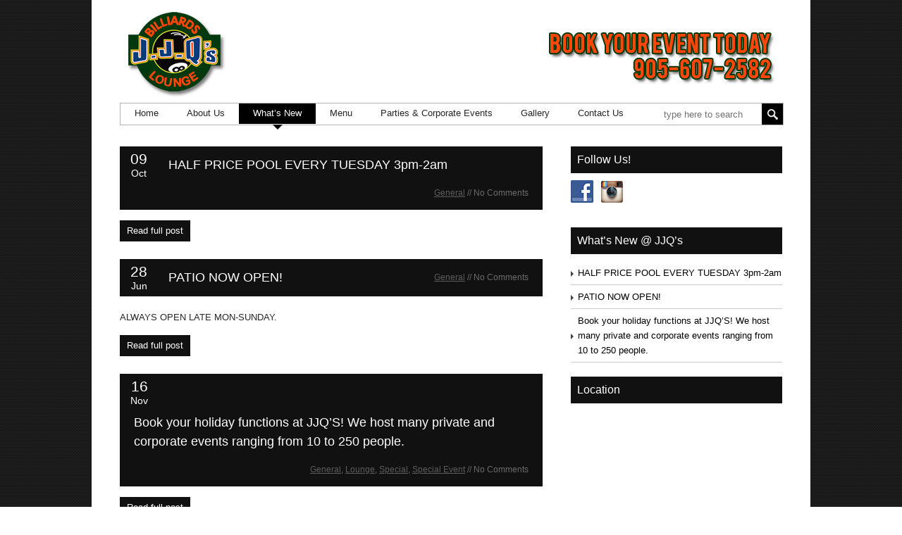

--- FILE ---
content_type: text/html; charset=UTF-8
request_url: https://jjqs.ca/jjqs-blog/
body_size: 8354
content:
<!DOCTYPE html PUBLIC "-//W3C//DTD XHTML 1.0 Strict//EN"
	"http://www.w3.org/TR/xhtml1/DTD/xhtml1-strict.dtd">
<html xmlns="http://www.w3.org/1999/xhtml" dir="ltr" xml:lang="en-US">
<head profile="http://gmpg.org/xfn/11">
	<meta http-equiv="Content-Type" content="text/html; charset=UTF-8" />
	<meta http-equiv="Content-language" content="en-US" />
	<meta name="description" content="Billiards &amp; Lounge" />
	
	<script type="text/javascript">
		var base_url = "https://jjqs.ca";
		var template_url = "https://jjqs.ca/wp-content/themes/iMag";
		var theme = "contrast";
		var easing = "ease";
								var billboard_type = "cycle";
		var billboard_delay = "3000";
	</script>
		<style>img:is([sizes="auto" i], [sizes^="auto," i]) { contain-intrinsic-size: 3000px 1500px }</style>
	
		<!-- All in One SEO 4.9.3 - aioseo.com -->
		<title>JJQ's Billiards and Lounge Mississuaga</title>
	<meta name="description" content="Providing top-of-the-line billiard equipment, great food and drinks, and warm, friendly service." />
	<meta name="robots" content="max-image-preview:large" />
	<meta name="author" content="JJQs"/>
	<link rel="canonical" href="https://jjqs.ca/jjqs-blog/" />
	<link rel="next" href="https://jjqs.ca/jjqs-blog/page/2/" />
	<meta name="generator" content="All in One SEO (AIOSEO) 4.9.3" />
		<meta property="og:locale" content="en_US" />
		<meta property="og:site_name" content="JJQ&#039;s | Billiards &amp; Lounge" />
		<meta property="og:type" content="article" />
		<meta property="og:title" content="JJQ&#039;s Billiards and Lounge Mississuaga" />
		<meta property="og:description" content="Providing top-of-the-line billiard equipment, great food and drinks, and warm, friendly service." />
		<meta property="og:url" content="https://jjqs.ca/jjqs-blog/" />
		<meta property="article:published_time" content="2010-10-28T23:37:35+00:00" />
		<meta property="article:modified_time" content="2010-12-14T01:39:44+00:00" />
		<meta name="twitter:card" content="summary" />
		<meta name="twitter:title" content="JJQ&#039;s Billiards and Lounge Mississuaga" />
		<meta name="twitter:description" content="Providing top-of-the-line billiard equipment, great food and drinks, and warm, friendly service." />
		<script type="application/ld+json" class="aioseo-schema">
			{"@context":"https:\/\/schema.org","@graph":[{"@type":"BreadcrumbList","@id":"https:\/\/jjqs.ca\/jjqs-blog\/#breadcrumblist","itemListElement":[{"@type":"ListItem","@id":"https:\/\/jjqs.ca#listItem","position":1,"name":"Home","item":"https:\/\/jjqs.ca","nextItem":{"@type":"ListItem","@id":"https:\/\/jjqs.ca\/jjqs-blog\/#listItem","name":"What's New"}},{"@type":"ListItem","@id":"https:\/\/jjqs.ca\/jjqs-blog\/#listItem","position":2,"name":"What's New","previousItem":{"@type":"ListItem","@id":"https:\/\/jjqs.ca#listItem","name":"Home"}}]},{"@type":"CollectionPage","@id":"https:\/\/jjqs.ca\/jjqs-blog\/#collectionpage","url":"https:\/\/jjqs.ca\/jjqs-blog\/","name":"JJQ's Billiards and Lounge Mississuaga","description":"Providing top-of-the-line billiard equipment, great food and drinks, and warm, friendly service.","inLanguage":"en-US","isPartOf":{"@id":"https:\/\/jjqs.ca\/#website"},"breadcrumb":{"@id":"https:\/\/jjqs.ca\/jjqs-blog\/#breadcrumblist"}},{"@type":"Organization","@id":"https:\/\/jjqs.ca\/#organization","name":"JJQ's","description":"Billiards & Lounge","url":"https:\/\/jjqs.ca\/"},{"@type":"WebSite","@id":"https:\/\/jjqs.ca\/#website","url":"https:\/\/jjqs.ca\/","name":"JJQ's","description":"Billiards & Lounge","inLanguage":"en-US","publisher":{"@id":"https:\/\/jjqs.ca\/#organization"}}]}
		</script>
		<!-- All in One SEO -->

<script type="text/javascript">
/* <![CDATA[ */
window._wpemojiSettings = {"baseUrl":"https:\/\/s.w.org\/images\/core\/emoji\/16.0.1\/72x72\/","ext":".png","svgUrl":"https:\/\/s.w.org\/images\/core\/emoji\/16.0.1\/svg\/","svgExt":".svg","source":{"concatemoji":"https:\/\/jjqs.ca\/wp-includes\/js\/wp-emoji-release.min.js?ver=6.8.3"}};
/*! This file is auto-generated */
!function(s,n){var o,i,e;function c(e){try{var t={supportTests:e,timestamp:(new Date).valueOf()};sessionStorage.setItem(o,JSON.stringify(t))}catch(e){}}function p(e,t,n){e.clearRect(0,0,e.canvas.width,e.canvas.height),e.fillText(t,0,0);var t=new Uint32Array(e.getImageData(0,0,e.canvas.width,e.canvas.height).data),a=(e.clearRect(0,0,e.canvas.width,e.canvas.height),e.fillText(n,0,0),new Uint32Array(e.getImageData(0,0,e.canvas.width,e.canvas.height).data));return t.every(function(e,t){return e===a[t]})}function u(e,t){e.clearRect(0,0,e.canvas.width,e.canvas.height),e.fillText(t,0,0);for(var n=e.getImageData(16,16,1,1),a=0;a<n.data.length;a++)if(0!==n.data[a])return!1;return!0}function f(e,t,n,a){switch(t){case"flag":return n(e,"\ud83c\udff3\ufe0f\u200d\u26a7\ufe0f","\ud83c\udff3\ufe0f\u200b\u26a7\ufe0f")?!1:!n(e,"\ud83c\udde8\ud83c\uddf6","\ud83c\udde8\u200b\ud83c\uddf6")&&!n(e,"\ud83c\udff4\udb40\udc67\udb40\udc62\udb40\udc65\udb40\udc6e\udb40\udc67\udb40\udc7f","\ud83c\udff4\u200b\udb40\udc67\u200b\udb40\udc62\u200b\udb40\udc65\u200b\udb40\udc6e\u200b\udb40\udc67\u200b\udb40\udc7f");case"emoji":return!a(e,"\ud83e\udedf")}return!1}function g(e,t,n,a){var r="undefined"!=typeof WorkerGlobalScope&&self instanceof WorkerGlobalScope?new OffscreenCanvas(300,150):s.createElement("canvas"),o=r.getContext("2d",{willReadFrequently:!0}),i=(o.textBaseline="top",o.font="600 32px Arial",{});return e.forEach(function(e){i[e]=t(o,e,n,a)}),i}function t(e){var t=s.createElement("script");t.src=e,t.defer=!0,s.head.appendChild(t)}"undefined"!=typeof Promise&&(o="wpEmojiSettingsSupports",i=["flag","emoji"],n.supports={everything:!0,everythingExceptFlag:!0},e=new Promise(function(e){s.addEventListener("DOMContentLoaded",e,{once:!0})}),new Promise(function(t){var n=function(){try{var e=JSON.parse(sessionStorage.getItem(o));if("object"==typeof e&&"number"==typeof e.timestamp&&(new Date).valueOf()<e.timestamp+604800&&"object"==typeof e.supportTests)return e.supportTests}catch(e){}return null}();if(!n){if("undefined"!=typeof Worker&&"undefined"!=typeof OffscreenCanvas&&"undefined"!=typeof URL&&URL.createObjectURL&&"undefined"!=typeof Blob)try{var e="postMessage("+g.toString()+"("+[JSON.stringify(i),f.toString(),p.toString(),u.toString()].join(",")+"));",a=new Blob([e],{type:"text/javascript"}),r=new Worker(URL.createObjectURL(a),{name:"wpTestEmojiSupports"});return void(r.onmessage=function(e){c(n=e.data),r.terminate(),t(n)})}catch(e){}c(n=g(i,f,p,u))}t(n)}).then(function(e){for(var t in e)n.supports[t]=e[t],n.supports.everything=n.supports.everything&&n.supports[t],"flag"!==t&&(n.supports.everythingExceptFlag=n.supports.everythingExceptFlag&&n.supports[t]);n.supports.everythingExceptFlag=n.supports.everythingExceptFlag&&!n.supports.flag,n.DOMReady=!1,n.readyCallback=function(){n.DOMReady=!0}}).then(function(){return e}).then(function(){var e;n.supports.everything||(n.readyCallback(),(e=n.source||{}).concatemoji?t(e.concatemoji):e.wpemoji&&e.twemoji&&(t(e.twemoji),t(e.wpemoji)))}))}((window,document),window._wpemojiSettings);
/* ]]> */
</script>
<link rel='stylesheet' id='twb-open-sans-css' href='https://fonts.googleapis.com/css?family=Open+Sans%3A300%2C400%2C500%2C600%2C700%2C800&#038;display=swap&#038;ver=6.8.3' type='text/css' media='all' />
<link rel='stylesheet' id='twbbwg-global-css' href='https://jjqs.ca/wp-content/plugins/photo-gallery/booster/assets/css/global.css?ver=1.0.0' type='text/css' media='all' />
<style id='wp-emoji-styles-inline-css' type='text/css'>

	img.wp-smiley, img.emoji {
		display: inline !important;
		border: none !important;
		box-shadow: none !important;
		height: 1em !important;
		width: 1em !important;
		margin: 0 0.07em !important;
		vertical-align: -0.1em !important;
		background: none !important;
		padding: 0 !important;
	}
</style>
<link rel='stylesheet' id='wp-block-library-css' href='https://jjqs.ca/wp-includes/css/dist/block-library/style.min.css?ver=6.8.3' type='text/css' media='all' />
<style id='classic-theme-styles-inline-css' type='text/css'>
/*! This file is auto-generated */
.wp-block-button__link{color:#fff;background-color:#32373c;border-radius:9999px;box-shadow:none;text-decoration:none;padding:calc(.667em + 2px) calc(1.333em + 2px);font-size:1.125em}.wp-block-file__button{background:#32373c;color:#fff;text-decoration:none}
</style>
<link rel='stylesheet' id='aioseo/css/src/vue/standalone/blocks/table-of-contents/global.scss-css' href='https://jjqs.ca/wp-content/plugins/all-in-one-seo-pack/dist/Lite/assets/css/table-of-contents/global.e90f6d47.css?ver=4.9.3' type='text/css' media='all' />
<style id='global-styles-inline-css' type='text/css'>
:root{--wp--preset--aspect-ratio--square: 1;--wp--preset--aspect-ratio--4-3: 4/3;--wp--preset--aspect-ratio--3-4: 3/4;--wp--preset--aspect-ratio--3-2: 3/2;--wp--preset--aspect-ratio--2-3: 2/3;--wp--preset--aspect-ratio--16-9: 16/9;--wp--preset--aspect-ratio--9-16: 9/16;--wp--preset--color--black: #000000;--wp--preset--color--cyan-bluish-gray: #abb8c3;--wp--preset--color--white: #ffffff;--wp--preset--color--pale-pink: #f78da7;--wp--preset--color--vivid-red: #cf2e2e;--wp--preset--color--luminous-vivid-orange: #ff6900;--wp--preset--color--luminous-vivid-amber: #fcb900;--wp--preset--color--light-green-cyan: #7bdcb5;--wp--preset--color--vivid-green-cyan: #00d084;--wp--preset--color--pale-cyan-blue: #8ed1fc;--wp--preset--color--vivid-cyan-blue: #0693e3;--wp--preset--color--vivid-purple: #9b51e0;--wp--preset--gradient--vivid-cyan-blue-to-vivid-purple: linear-gradient(135deg,rgba(6,147,227,1) 0%,rgb(155,81,224) 100%);--wp--preset--gradient--light-green-cyan-to-vivid-green-cyan: linear-gradient(135deg,rgb(122,220,180) 0%,rgb(0,208,130) 100%);--wp--preset--gradient--luminous-vivid-amber-to-luminous-vivid-orange: linear-gradient(135deg,rgba(252,185,0,1) 0%,rgba(255,105,0,1) 100%);--wp--preset--gradient--luminous-vivid-orange-to-vivid-red: linear-gradient(135deg,rgba(255,105,0,1) 0%,rgb(207,46,46) 100%);--wp--preset--gradient--very-light-gray-to-cyan-bluish-gray: linear-gradient(135deg,rgb(238,238,238) 0%,rgb(169,184,195) 100%);--wp--preset--gradient--cool-to-warm-spectrum: linear-gradient(135deg,rgb(74,234,220) 0%,rgb(151,120,209) 20%,rgb(207,42,186) 40%,rgb(238,44,130) 60%,rgb(251,105,98) 80%,rgb(254,248,76) 100%);--wp--preset--gradient--blush-light-purple: linear-gradient(135deg,rgb(255,206,236) 0%,rgb(152,150,240) 100%);--wp--preset--gradient--blush-bordeaux: linear-gradient(135deg,rgb(254,205,165) 0%,rgb(254,45,45) 50%,rgb(107,0,62) 100%);--wp--preset--gradient--luminous-dusk: linear-gradient(135deg,rgb(255,203,112) 0%,rgb(199,81,192) 50%,rgb(65,88,208) 100%);--wp--preset--gradient--pale-ocean: linear-gradient(135deg,rgb(255,245,203) 0%,rgb(182,227,212) 50%,rgb(51,167,181) 100%);--wp--preset--gradient--electric-grass: linear-gradient(135deg,rgb(202,248,128) 0%,rgb(113,206,126) 100%);--wp--preset--gradient--midnight: linear-gradient(135deg,rgb(2,3,129) 0%,rgb(40,116,252) 100%);--wp--preset--font-size--small: 13px;--wp--preset--font-size--medium: 20px;--wp--preset--font-size--large: 36px;--wp--preset--font-size--x-large: 42px;--wp--preset--spacing--20: 0.44rem;--wp--preset--spacing--30: 0.67rem;--wp--preset--spacing--40: 1rem;--wp--preset--spacing--50: 1.5rem;--wp--preset--spacing--60: 2.25rem;--wp--preset--spacing--70: 3.38rem;--wp--preset--spacing--80: 5.06rem;--wp--preset--shadow--natural: 6px 6px 9px rgba(0, 0, 0, 0.2);--wp--preset--shadow--deep: 12px 12px 50px rgba(0, 0, 0, 0.4);--wp--preset--shadow--sharp: 6px 6px 0px rgba(0, 0, 0, 0.2);--wp--preset--shadow--outlined: 6px 6px 0px -3px rgba(255, 255, 255, 1), 6px 6px rgba(0, 0, 0, 1);--wp--preset--shadow--crisp: 6px 6px 0px rgba(0, 0, 0, 1);}:where(.is-layout-flex){gap: 0.5em;}:where(.is-layout-grid){gap: 0.5em;}body .is-layout-flex{display: flex;}.is-layout-flex{flex-wrap: wrap;align-items: center;}.is-layout-flex > :is(*, div){margin: 0;}body .is-layout-grid{display: grid;}.is-layout-grid > :is(*, div){margin: 0;}:where(.wp-block-columns.is-layout-flex){gap: 2em;}:where(.wp-block-columns.is-layout-grid){gap: 2em;}:where(.wp-block-post-template.is-layout-flex){gap: 1.25em;}:where(.wp-block-post-template.is-layout-grid){gap: 1.25em;}.has-black-color{color: var(--wp--preset--color--black) !important;}.has-cyan-bluish-gray-color{color: var(--wp--preset--color--cyan-bluish-gray) !important;}.has-white-color{color: var(--wp--preset--color--white) !important;}.has-pale-pink-color{color: var(--wp--preset--color--pale-pink) !important;}.has-vivid-red-color{color: var(--wp--preset--color--vivid-red) !important;}.has-luminous-vivid-orange-color{color: var(--wp--preset--color--luminous-vivid-orange) !important;}.has-luminous-vivid-amber-color{color: var(--wp--preset--color--luminous-vivid-amber) !important;}.has-light-green-cyan-color{color: var(--wp--preset--color--light-green-cyan) !important;}.has-vivid-green-cyan-color{color: var(--wp--preset--color--vivid-green-cyan) !important;}.has-pale-cyan-blue-color{color: var(--wp--preset--color--pale-cyan-blue) !important;}.has-vivid-cyan-blue-color{color: var(--wp--preset--color--vivid-cyan-blue) !important;}.has-vivid-purple-color{color: var(--wp--preset--color--vivid-purple) !important;}.has-black-background-color{background-color: var(--wp--preset--color--black) !important;}.has-cyan-bluish-gray-background-color{background-color: var(--wp--preset--color--cyan-bluish-gray) !important;}.has-white-background-color{background-color: var(--wp--preset--color--white) !important;}.has-pale-pink-background-color{background-color: var(--wp--preset--color--pale-pink) !important;}.has-vivid-red-background-color{background-color: var(--wp--preset--color--vivid-red) !important;}.has-luminous-vivid-orange-background-color{background-color: var(--wp--preset--color--luminous-vivid-orange) !important;}.has-luminous-vivid-amber-background-color{background-color: var(--wp--preset--color--luminous-vivid-amber) !important;}.has-light-green-cyan-background-color{background-color: var(--wp--preset--color--light-green-cyan) !important;}.has-vivid-green-cyan-background-color{background-color: var(--wp--preset--color--vivid-green-cyan) !important;}.has-pale-cyan-blue-background-color{background-color: var(--wp--preset--color--pale-cyan-blue) !important;}.has-vivid-cyan-blue-background-color{background-color: var(--wp--preset--color--vivid-cyan-blue) !important;}.has-vivid-purple-background-color{background-color: var(--wp--preset--color--vivid-purple) !important;}.has-black-border-color{border-color: var(--wp--preset--color--black) !important;}.has-cyan-bluish-gray-border-color{border-color: var(--wp--preset--color--cyan-bluish-gray) !important;}.has-white-border-color{border-color: var(--wp--preset--color--white) !important;}.has-pale-pink-border-color{border-color: var(--wp--preset--color--pale-pink) !important;}.has-vivid-red-border-color{border-color: var(--wp--preset--color--vivid-red) !important;}.has-luminous-vivid-orange-border-color{border-color: var(--wp--preset--color--luminous-vivid-orange) !important;}.has-luminous-vivid-amber-border-color{border-color: var(--wp--preset--color--luminous-vivid-amber) !important;}.has-light-green-cyan-border-color{border-color: var(--wp--preset--color--light-green-cyan) !important;}.has-vivid-green-cyan-border-color{border-color: var(--wp--preset--color--vivid-green-cyan) !important;}.has-pale-cyan-blue-border-color{border-color: var(--wp--preset--color--pale-cyan-blue) !important;}.has-vivid-cyan-blue-border-color{border-color: var(--wp--preset--color--vivid-cyan-blue) !important;}.has-vivid-purple-border-color{border-color: var(--wp--preset--color--vivid-purple) !important;}.has-vivid-cyan-blue-to-vivid-purple-gradient-background{background: var(--wp--preset--gradient--vivid-cyan-blue-to-vivid-purple) !important;}.has-light-green-cyan-to-vivid-green-cyan-gradient-background{background: var(--wp--preset--gradient--light-green-cyan-to-vivid-green-cyan) !important;}.has-luminous-vivid-amber-to-luminous-vivid-orange-gradient-background{background: var(--wp--preset--gradient--luminous-vivid-amber-to-luminous-vivid-orange) !important;}.has-luminous-vivid-orange-to-vivid-red-gradient-background{background: var(--wp--preset--gradient--luminous-vivid-orange-to-vivid-red) !important;}.has-very-light-gray-to-cyan-bluish-gray-gradient-background{background: var(--wp--preset--gradient--very-light-gray-to-cyan-bluish-gray) !important;}.has-cool-to-warm-spectrum-gradient-background{background: var(--wp--preset--gradient--cool-to-warm-spectrum) !important;}.has-blush-light-purple-gradient-background{background: var(--wp--preset--gradient--blush-light-purple) !important;}.has-blush-bordeaux-gradient-background{background: var(--wp--preset--gradient--blush-bordeaux) !important;}.has-luminous-dusk-gradient-background{background: var(--wp--preset--gradient--luminous-dusk) !important;}.has-pale-ocean-gradient-background{background: var(--wp--preset--gradient--pale-ocean) !important;}.has-electric-grass-gradient-background{background: var(--wp--preset--gradient--electric-grass) !important;}.has-midnight-gradient-background{background: var(--wp--preset--gradient--midnight) !important;}.has-small-font-size{font-size: var(--wp--preset--font-size--small) !important;}.has-medium-font-size{font-size: var(--wp--preset--font-size--medium) !important;}.has-large-font-size{font-size: var(--wp--preset--font-size--large) !important;}.has-x-large-font-size{font-size: var(--wp--preset--font-size--x-large) !important;}
:where(.wp-block-post-template.is-layout-flex){gap: 1.25em;}:where(.wp-block-post-template.is-layout-grid){gap: 1.25em;}
:where(.wp-block-columns.is-layout-flex){gap: 2em;}:where(.wp-block-columns.is-layout-grid){gap: 2em;}
:root :where(.wp-block-pullquote){font-size: 1.5em;line-height: 1.6;}
</style>
<link rel='stylesheet' id='contact-form-7-css' href='https://jjqs.ca/wp-content/plugins/contact-form-7/includes/css/styles.css?ver=6.1.4' type='text/css' media='all' />
<link rel='stylesheet' id='bwg_fonts-css' href='https://jjqs.ca/wp-content/plugins/photo-gallery/css/bwg-fonts/fonts.css?ver=0.0.1' type='text/css' media='all' />
<link rel='stylesheet' id='sumoselect-css' href='https://jjqs.ca/wp-content/plugins/photo-gallery/css/sumoselect.min.css?ver=3.4.6' type='text/css' media='all' />
<link rel='stylesheet' id='mCustomScrollbar-css' href='https://jjqs.ca/wp-content/plugins/photo-gallery/css/jquery.mCustomScrollbar.min.css?ver=3.1.5' type='text/css' media='all' />
<link rel='stylesheet' id='bwg_frontend-css' href='https://jjqs.ca/wp-content/plugins/photo-gallery/css/styles.min.css?ver=1.8.35' type='text/css' media='all' />
<link rel='stylesheet' id='social-widget-css' href='https://jjqs.ca/wp-content/plugins/social-media-widget/social_widget.css?ver=6.8.3' type='text/css' media='all' />
<link rel='stylesheet' id='reset-css' href='https://jjqs.ca/wp-content/themes/iMag/css/reset.css?ver=6.8.3' type='text/css' media='screen' />
<link rel='stylesheet' id='style-css' href='https://jjqs.ca/wp-content/themes/iMag/css/style.css?ver=6.8.3' type='text/css' media='screen' />
<link rel='stylesheet' id='background-css' href='https://jjqs.ca/wp-content/themes/iMag/css/theme-bg-carbon.css?ver=6.8.3' type='text/css' media='screen' />
<link rel='stylesheet' id='custom-css' href='https://jjqs.ca/wp-content/themes/iMag/css/custom.css?ver=6.8.3' type='text/css' media='screen' />
<script type="text/javascript" src="https://jjqs.ca/wp-includes/js/jquery/jquery.min.js?ver=3.7.1" id="jquery-core-js"></script>
<script type="text/javascript" src="https://jjqs.ca/wp-includes/js/jquery/jquery-migrate.min.js?ver=3.4.1" id="jquery-migrate-js"></script>
<script type="text/javascript" src="https://jjqs.ca/wp-content/plugins/photo-gallery/booster/assets/js/circle-progress.js?ver=1.2.2" id="twbbwg-circle-js"></script>
<script type="text/javascript" id="twbbwg-global-js-extra">
/* <![CDATA[ */
var twb = {"nonce":"16cc418ca8","ajax_url":"https:\/\/jjqs.ca\/wp-admin\/admin-ajax.php","plugin_url":"https:\/\/jjqs.ca\/wp-content\/plugins\/photo-gallery\/booster","href":"https:\/\/jjqs.ca\/wp-admin\/admin.php?page=twbbwg_photo-gallery"};
var twb = {"nonce":"16cc418ca8","ajax_url":"https:\/\/jjqs.ca\/wp-admin\/admin-ajax.php","plugin_url":"https:\/\/jjqs.ca\/wp-content\/plugins\/photo-gallery\/booster","href":"https:\/\/jjqs.ca\/wp-admin\/admin.php?page=twbbwg_photo-gallery"};
/* ]]> */
</script>
<script type="text/javascript" src="https://jjqs.ca/wp-content/plugins/photo-gallery/booster/assets/js/global.js?ver=1.0.0" id="twbbwg-global-js"></script>
<script type="text/javascript" src="https://jjqs.ca/wp-content/plugins/photo-gallery/js/jquery.sumoselect.min.js?ver=3.4.6" id="sumoselect-js"></script>
<script type="text/javascript" src="https://jjqs.ca/wp-content/plugins/photo-gallery/js/tocca.min.js?ver=2.0.9" id="bwg_mobile-js"></script>
<script type="text/javascript" src="https://jjqs.ca/wp-content/plugins/photo-gallery/js/jquery.mCustomScrollbar.concat.min.js?ver=3.1.5" id="mCustomScrollbar-js"></script>
<script type="text/javascript" src="https://jjqs.ca/wp-content/plugins/photo-gallery/js/jquery.fullscreen.min.js?ver=0.6.0" id="jquery-fullscreen-js"></script>
<script type="text/javascript" id="bwg_frontend-js-extra">
/* <![CDATA[ */
var bwg_objectsL10n = {"bwg_field_required":"field is required.","bwg_mail_validation":"This is not a valid email address.","bwg_search_result":"There are no images matching your search.","bwg_select_tag":"Select Tag","bwg_order_by":"Order By","bwg_search":"Search","bwg_show_ecommerce":"Show Ecommerce","bwg_hide_ecommerce":"Hide Ecommerce","bwg_show_comments":"Show Comments","bwg_hide_comments":"Hide Comments","bwg_restore":"Restore","bwg_maximize":"Maximize","bwg_fullscreen":"Fullscreen","bwg_exit_fullscreen":"Exit Fullscreen","bwg_search_tag":"SEARCH...","bwg_tag_no_match":"No tags found","bwg_all_tags_selected":"All tags selected","bwg_tags_selected":"tags selected","play":"Play","pause":"Pause","is_pro":"","bwg_play":"Play","bwg_pause":"Pause","bwg_hide_info":"Hide info","bwg_show_info":"Show info","bwg_hide_rating":"Hide rating","bwg_show_rating":"Show rating","ok":"Ok","cancel":"Cancel","select_all":"Select all","lazy_load":"0","lazy_loader":"https:\/\/jjqs.ca\/wp-content\/plugins\/photo-gallery\/images\/ajax_loader.png","front_ajax":"0","bwg_tag_see_all":"see all tags","bwg_tag_see_less":"see less tags"};
/* ]]> */
</script>
<script type="text/javascript" src="https://jjqs.ca/wp-content/plugins/photo-gallery/js/scripts.min.js?ver=1.8.35" id="bwg_frontend-js"></script>
<script type="text/javascript" src="https://jjqs.ca/wp-content/themes/iMag/js/jquery.js?ver=6.8.3" id="_jquery-js"></script>
<script type="text/javascript" src="https://jjqs.ca/wp-content/themes/iMag/js/jquery.easing.js?ver=6.8.3" id="easing-js"></script>
<script type="text/javascript" src="https://jjqs.ca/wp-content/themes/iMag/js/jquery.cycle.js?ver=6.8.3" id="cycle-js"></script>
<script type="text/javascript" src="https://jjqs.ca/wp-content/themes/iMag/js/jquery.hover.js?ver=6.8.3" id="event.hover-js"></script>
<script type="text/javascript" src="https://jjqs.ca/wp-content/themes/iMag/js/scripts.js?ver=6.8.3" id="scripts-js"></script>
<link rel="https://api.w.org/" href="https://jjqs.ca/wp-json/" /><link rel="EditURI" type="application/rsd+xml" title="RSD" href="https://jjqs.ca/xmlrpc.php?rsd" />
<meta name="generator" content="WordPress 6.8.3" />
	<!--[if lte IE 8]>
		<link rel="stylesheet" href="https://jjqs.ca/wp-content/themes/iMag/css/ie.css" type="text/css" media="screen" charset="utf-8"/>
	<![endif]-->
	<!--[if lte IE 7]>
	    <link rel="stylesheet" href="https://jjqs.ca/wp-content/themes/iMag/css/ie7.css" type="text/css" media="screen" charset="utf-8"/>
	<![endif]-->
	<!--[if IE 6]>
	    <link rel="stylesheet" href="https://jjqs.ca/wp-content/themes/iMag/css/ie6.css" type="text/css" media="screen" charset="utf-8"/>
	<![endif]-->
	<link rel="SHORTCUT ICON" href="https://jjqs.ca/wp-content/uploads/2010/10/jjqs-ico.jpg"/>
	<link rel="alternate" type="application/rss+xml" title="RSS 2.0" href="https://jjqs.ca/feed/" />
	<link rel="alternate" type="text/xml" title="RSS .92" href="https://jjqs.ca/feed/rss/" />
	<link rel="alternate" type="application/atom+xml" title="Atom 0.3" href="https://jjqs.ca/feed/atom/" />
	<link rel="alternate" type="application/rss+xml" title="JJQ&#039;s RSS Comments Feed" href="https://jjqs.ca/comments/feed/" />
</head>
<body class="blog wp-theme-iMag">
	<div id="wrapper">
		<div id="header">
			<div id="logo">
									<img src="https://jjqs.ca/wp-content/uploads/2010/10/jjqs-logo.jpg" alt="" />
							</div>
			<div id="menu">
									<ul id="menu-custom" class="menu"><li id="menu-item-74" class="menu-item menu-item-type-post_type menu-item-object-page menu-item-home menu-item-74"><a href="https://jjqs.ca/" title="JJQ&#8217;s Billiards &#038; Lounge">Home</a></li>
<li id="menu-item-75" class="menu-item menu-item-type-post_type menu-item-object-page menu-item-75"><a href="https://jjqs.ca/about/">About Us</a></li>
<li id="menu-item-233" class="menu-item menu-item-type-post_type menu-item-object-page current-menu-item page_item page-item-231 current_page_item current_page_parent menu-item-233"><a href="https://jjqs.ca/jjqs-blog/" aria-current="page">What&#8217;s New</a></li>
<li id="menu-item-127" class="menu-item menu-item-type-post_type menu-item-object-page menu-item-privacy-policy menu-item-127"><a rel="privacy-policy" href="https://jjqs.ca/menu/">Menu</a></li>
<li id="menu-item-94" class="menu-item menu-item-type-post_type menu-item-object-page menu-item-94"><a href="https://jjqs.ca/parties-corporate-events/">Parties &#038; Corporate Events</a></li>
<li id="menu-item-126" class="menu-item menu-item-type-post_type menu-item-object-page menu-item-126"><a href="https://jjqs.ca/gallery/">Gallery</a></li>
<li id="menu-item-95" class="menu-item menu-item-type-post_type menu-item-object-page menu-item-95"><a href="https://jjqs.ca/contact-us/">Contact Us</a></li>
</ul>								<form action="https://jjqs.ca" method="get" class="search">
					<fieldset>
						<input type="text" name="s" value="type here to search" id="top-search" />
						<button type="submit">Search</button>
					</fieldset>
				</form>
			</div>
		</div>	<div id="content">
	<div class="main">
									<div id="post-878" class="post-878 post type-post status-publish format-standard hentry category-general">
											<div class="heading">
							<div class="date">
								<p class="day">09</p>
								<p class="month">Oct</p>
							</div>
							<h2><a href="https://jjqs.ca/half-price-pool-every-tuesday-3pm-2am/" rel="bookmark">HALF PRICE POOL EVERY TUESDAY 3pm-2am</a></h2>
							<p class="info"> <a href="https://jjqs.ca/category/general/" rel="category tag">General</a> // No Comments</p>
							<div class="clear"></div>
						</div>
										<div class="post-content">
																		<div class="clear"></div>
					</div>
											<a href="https://jjqs.ca/half-price-pool-every-tuesday-3pm-2am/" class="read-more">Read full post</a>
									</div>
							<div id="post-859" class="post-859 post type-post status-publish format-standard hentry category-general">
											<div class="heading">
							<div class="date">
								<p class="day">28</p>
								<p class="month">Jun</p>
							</div>
							<h2><a href="https://jjqs.ca/patio-now-open/" rel="bookmark">PATIO NOW OPEN!</a></h2>
							<p class="info"> <a href="https://jjqs.ca/category/general/" rel="category tag">General</a> // No Comments</p>
							<div class="clear"></div>
						</div>
										<div class="post-content">
												<p>ALWAYS OPEN LATE MON-SUNDAY.</p>
						<div class="clear"></div>
					</div>
											<a href="https://jjqs.ca/patio-now-open/" class="read-more">Read full post</a>
									</div>
							<div id="post-669" class="post-669 post type-post status-publish format-standard hentry category-general category-lounge category-special category-special-event">
											<div class="heading">
							<div class="date">
								<p class="day">16</p>
								<p class="month">Nov</p>
							</div>
							<h2><a href="https://jjqs.ca/book-your-holiday-functions-at-jjqs-we-host-many-private-and-corporate-events-ranging-from-10-to-250-people/" rel="bookmark">Book your holiday functions at JJQ&#8217;S!  We host many private and corporate events ranging from 10 to 250 people.</a></h2>
							<p class="info"> <a href="https://jjqs.ca/category/general/" rel="category tag">General</a>, <a href="https://jjqs.ca/category/lounge/" rel="category tag">Lounge</a>, <a href="https://jjqs.ca/category/special/" rel="category tag">Special</a>, <a href="https://jjqs.ca/category/special-event/" rel="category tag">Special Event</a> // No Comments</p>
							<div class="clear"></div>
						</div>
										<div class="post-content">
																		<div class="clear"></div>
					</div>
											<a href="https://jjqs.ca/book-your-holiday-functions-at-jjqs-we-host-many-private-and-corporate-events-ranging-from-10-to-250-people/" class="read-more">Read full post</a>
									</div>
							<div id="post-663" class="post-663 post type-post status-publish format-standard hentry category-general">
											<div class="heading">
							<div class="date">
								<p class="day">16</p>
								<p class="month">Nov</p>
							</div>
							<h2><a href="https://jjqs.ca/jjqs-now-has-ping-pong-we-have-added-one-ping-pong-table-to-the-mix-game-on/" rel="bookmark">JJQ&#8217;S now has ping pong!  We have added one ping pong table to the mix.  Game on!</a></h2>
							<p class="info"> <a href="https://jjqs.ca/category/general/" rel="category tag">General</a> // No Comments</p>
							<div class="clear"></div>
						</div>
										<div class="post-content">
																		<div class="clear"></div>
					</div>
											<a href="https://jjqs.ca/jjqs-now-has-ping-pong-we-have-added-one-ping-pong-table-to-the-mix-game-on/" class="read-more">Read full post</a>
									</div>
							<div id="post-383" class="post-383 post type-post status-publish format-standard hentry category-billiards category-general category-lounge category-special tag-billiards-2">
											<div class="heading">
							<div class="date">
								<p class="day">07</p>
								<p class="month">Dec</p>
							</div>
							<h2><a href="https://jjqs.ca/thursday-5-00-pints-at-jjqs-billiards/" rel="bookmark">Join A Pool League at JJQ&#8217;s Billiards &amp; Lounge.</a></h2>
							<p class="info"> <a href="https://jjqs.ca/category/billiards/" rel="category tag">Billiards</a>, <a href="https://jjqs.ca/category/general/" rel="category tag">General</a>, <a href="https://jjqs.ca/category/lounge/" rel="category tag">Lounge</a>, <a href="https://jjqs.ca/category/special/" rel="category tag">Special</a> // No Comments</p>
							<div class="clear"></div>
						</div>
										<div class="post-content">
												<p>Pool Leagues Operate Mon-Thurs and Sun Nights: **ALL SKILL LEVELS ARE WELCOME** *CPA (Canadian Pool Association) Accepting New Players (5 person teams) OPPL Pool League Accepting New Players (3 person teams). *TAPP Pool League Accepting New Players (5 person teams).</p>
						<div class="clear"></div>
					</div>
											<a href="https://jjqs.ca/thursday-5-00-pints-at-jjqs-billiards/" class="read-more">Read full post</a>
									</div>
										<div class="post-pages">
					<div class="pages-prev"><a href="https://jjqs.ca/jjqs-blog/page/2/" >&laquo; Older entries</a></div>
					<div class="pages-next"></div>
					<div class="clear"></div>
				</div>
						</div>
	<div class="sidebar">
			<!-- Static sidebar items -->
			 <div class="widget"><h4 class="widget-heading">Follow Us!</h4><div class="socialmedia-buttons smw_left"><a href="https://www.facebook.com/jjqsbilliards/" rel="nofollow" target="_blank"><img width="32" height="32" src="https://jjqs.ca/wp-content/plugins/social-media-widget/images/default/32/facebook.png" 
				alt="Follow Us on Facebook" 
				title="Follow Us on Facebook" style="opacity: 0.8; -moz-opacity: 0.8;" class="fade" /></a><a href="https://www.instagram.com/jjqsbilliards/" rel="nofollow" target="_blank"><img width="32" height="32" src="https://jjqs.ca/wp-content/plugins/social-media-widget/images/default/32/instagram.png" 
				alt="Follow Us on Instagram" 
				title="Follow Us on Instagram" style="opacity: 0.8; -moz-opacity: 0.8;" class="fade" /></a></div></div>
		 <div class="widget">
		<h4 class="widget-heading">What&#8217;s New @ JJQ&#8217;s</h4>
		<ul>
											<li>
					<a href="https://jjqs.ca/half-price-pool-every-tuesday-3pm-2am/">HALF PRICE POOL EVERY TUESDAY 3pm-2am</a>
									</li>
											<li>
					<a href="https://jjqs.ca/patio-now-open/">PATIO NOW OPEN!</a>
									</li>
											<li>
					<a href="https://jjqs.ca/book-your-holiday-functions-at-jjqs-we-host-many-private-and-corporate-events-ranging-from-10-to-250-people/">Book your holiday functions at JJQ&#8217;S!  We host many private and corporate events ranging from 10 to 250 people.</a>
									</li>
					</ul>

		</div> <div class="widget_text widget"><h4 class="widget-heading">Location</h4><div class="textwidget custom-html-widget"><iframe src="https://www.google.com/maps/embed?pb=!1m14!1m8!1m3!1d11572.191589893544!2d-79.6848068!3d43.5221939!3m2!1i1024!2i768!4f13.1!3m3!1m2!1s0x0%3A0xe276b406347fff1b!2sJJQ&#39;s%20Billiards%20and%20Lounge!5e0!3m2!1sen!2sca!4v1586216615419!5m2!1sen!2sca" width="300" height="250" frameborder="0" style="border:0;" allowfullscreen="" aria-hidden="false" tabindex="0"></iframe></div></div></div>	<div class="clear"></div>
</div>			<div class="clear"></div>
		</div>
		<div id="footer-wrapper">
			<div id="footer">
				<div class="column-1">
										<!-- put your static widgets here -->
									</div>
				<div class="column-2">
										<!-- put your static widgets here -->
									</div>
				<div class="column-3">
										<!-- put your static widgets here -->
									</div>
				<div class="column-4">
					 <div class="widget"><h4 class="widget-heading">Follow Us!</h4><div class="socialmedia-buttons smw_left"><a href="https://www.facebook.com/jjqsbilliards/" rel="nofollow" target="_blank"><img width="32" height="32" src="https://jjqs.ca/wp-content/plugins/social-media-widget/images/default/32/facebook.png" 
				alt="Follow Us on Facebook" 
				title="Follow Us on Facebook" style="opacity: 0.8; -moz-opacity: 0.8;" class="fade" /></a><a href="https://www.instagram.com/jjqsbilliards/" rel="nofollow" target="_blank"><img width="32" height="32" src="https://jjqs.ca/wp-content/plugins/social-media-widget/images/default/32/instagram.png" 
				alt="Follow Us on Instagram" 
				title="Follow Us on Instagram" style="opacity: 0.8; -moz-opacity: 0.8;" class="fade" /></a></div></div>				</div>
				<div class="clear"></div>
			</div>
			<div id="footer-copy">
				<div class="footer-copy-content">
				&copy; 2026  |  JJQ's Billiards and Lounge. <a href="https://www.jjqs.ca/home/privacy-policy/">Privacy Policy</a>.</div>
			</div>
			<script type="speculationrules">
{"prefetch":[{"source":"document","where":{"and":[{"href_matches":"\/*"},{"not":{"href_matches":["\/wp-*.php","\/wp-admin\/*","\/wp-content\/uploads\/*","\/wp-content\/*","\/wp-content\/plugins\/*","\/wp-content\/themes\/iMag\/*","\/*\\?(.+)"]}},{"not":{"selector_matches":"a[rel~=\"nofollow\"]"}},{"not":{"selector_matches":".no-prefetch, .no-prefetch a"}}]},"eagerness":"conservative"}]}
</script>
<script type="text/javascript" src="https://jjqs.ca/wp-includes/js/dist/hooks.min.js?ver=4d63a3d491d11ffd8ac6" id="wp-hooks-js"></script>
<script type="text/javascript" src="https://jjqs.ca/wp-includes/js/dist/i18n.min.js?ver=5e580eb46a90c2b997e6" id="wp-i18n-js"></script>
<script type="text/javascript" id="wp-i18n-js-after">
/* <![CDATA[ */
wp.i18n.setLocaleData( { 'text direction\u0004ltr': [ 'ltr' ] } );
/* ]]> */
</script>
<script type="text/javascript" src="https://jjqs.ca/wp-content/plugins/contact-form-7/includes/swv/js/index.js?ver=6.1.4" id="swv-js"></script>
<script type="text/javascript" id="contact-form-7-js-before">
/* <![CDATA[ */
var wpcf7 = {
    "api": {
        "root": "https:\/\/jjqs.ca\/wp-json\/",
        "namespace": "contact-form-7\/v1"
    }
};
/* ]]> */
</script>
<script type="text/javascript" src="https://jjqs.ca/wp-content/plugins/contact-form-7/includes/js/index.js?ver=6.1.4" id="contact-form-7-js"></script>
		</div>
		
		<script type="text/javascript">
			//<![CDATA[
			// GMap widget support
			uds_google_map_lat = $('#uds-google-map-lat').remove().text();
			uds_google_map_lng = $('#uds-google-map-lng').remove().text();
			uds_google_map_zoom = $('#uds-google-map-zoom').remove().text();
			
			if(jQuery("#uds-google-map").size() > 0 && typeof google != 'undefined'){
				google.load("maps", 2);
				
				google.setOnLoadCallback(function(){
					if (GBrowserIsCompatible()) {
						var map = new GMap2(document.getElementById("uds-google-map"));
						var latlng = new GLatLng(uds_google_map_lat, uds_google_map_lng);
						map.setCenter(latlng, parseInt(uds_google_map_zoom));
						map.addOverlay(new GMarker(latlng));
					}
				});
			}
			//]]>
		</script>
		
					</body>
</html>

--- FILE ---
content_type: text/css
request_url: https://jjqs.ca/wp-content/themes/iMag/css/style.css?ver=6.8.3
body_size: 3811
content:
/*
 *	Tag Definitions
 */

@font-face {
	font-family: 'LatinModernRomanCaps10Regular';
	src: url('../lmromancaps10-regular.eot');
	src: local('Latin Modern Roman Caps 10 Regular'), local('LMRomanCaps10-Regular'), url('../lmromancaps10-regular.ttf') format('truetype');
}

html {
}

body {
	font-family:  "Lucida Grande", "Lucida Unicode", sans-serif;
	font-size: 13px;
	color: #262626;
	line-height: 20px;
}

h1,h2,h3,h4,h5,h6 {margin: 0px;}

h1 {font-size: 36px;}
h2 {font-size: 24px;}
h3 {font-size: 21px;}
h4 {font-size: 18px;}
h5 {font-size: 15px;}
h6 {font-size: 13px;}

a {
	color: black;
	text-decoration: none;
}

p {
	line-height: 20px;
}

img.attachment-post-thumbnail {
	float: left;
	margin: 0px 20px 20px 0px;
}

#content h1 {
	font-size: 28px;
	margin-bottom: 25px;
}

#content h2 {
	font-size: 21px;
	margin-bottom: 25px;
}

#content h3 {
	font-size: 18px;
	margin-bottom: 25px;
}

#content h4 {
	font-size: 16px;
	margin-bottom: 25px;
}

#content h5 {
	font-size: 14px;
	margin-bottom: 25px;
}

#content h6 {
	font-size: 13px;
	margin-bottom: 25px;
}

/*
 *	Class Definitions
 */

.clear {
	clear: both;
}

:focus {
	outline: none;
}

.divider {
	margin: 30px 0px;
	color: #ccc;
}

.image-preload {
	background: url(../images/image-preload.gif) center center no-repeat;
}

.alignleft {
	float: left;
}

.alignright {
	float: right;
}

img.alignleft {
	margin-right: 20px;
}

img.alignright {
	margin-left: 20px;
}

.aligncenter, .center {
	margin: auto;
	text-align: center;
}

/*
 *	iMag Definitions
 */


#wrapper {
	width: 940px;
	padding: 10px 40px 40px 40px;
	background: white;
	margin: auto;
}

#header #logo {
	text-align: center;
	float: left;
	margin-bottom: 1px;
	margin-top: 1px;
}

#header h1 {
	font-family: "LatinModernRomanCaps10Regular";
	font-size: 60px;
	display: block;
	height: 50px;
	line-height: 50px;
	width: 940px;
	text-align: center;
}

#header h3 {
	font-family: "LatinModernRomanCaps10Regular";
	display: block;
	text-align: center;
}

/* navigation */

#menu {
	width: 100%;
	height: 30px;
	border: 1px solid #b5b5b5;
	margin-top: 30px;
	clear: both;
	position: relative;
	z-index: 10;
}

#menu ul {
	display: block;
}

#menu ul li {
	float: left;
	display: block;
	height: 30px;
}

#menu ul li a {
	color: #262626;
	line-height: 28px;
	text-decoration: none;
	padding: 6px 20px 8px 20px;
	position: relative;
}

#menu ul.menu li.current_page_item, #menu ul.menu li.current_page_parent, #menu ul.menu li.current_page_ancestor {
	background: url(../images/bg-menu-arrow.gif) no-repeat bottom center;
	height: 37px;
}

#menu ul.menu ul li.current_page_item, #menu ul.menu ul li.current_page_parent, #menu ul.menu ul li.current_page_ancestor {
	background-image: none;
	height: auto;
}

#menu ul li.current_page_item a, #menu ul li.current_page_parent a, #menu ul li.current_page_ancestor a, #menu li:hover a {
	color: white;
	background: black;
}

#menu ul li.current_page_item ul a, #menu ul li.current_page_parent ul a, #menu ul li.current_page_ancestor ul a {
	color: black;
	background: white;
}

#menu ul.menu ul {
	visibility: hidden;
	position: absolute;
	overflow: visible;
}

#menu ul.menu ul li {
	float: none;
	width: 160px;
	height: 35px;
	border-bottom: 1px solid #222;
	display: block;
	position: relative;
}

#menu ul.menu ul li a {
	display: block;
	background: black;
	color: white;
	padding: 5px 0px 10px 10px;
	width: 150px;
	height: 20px;
}

#menu ul.menu ul ul{
	position: relative;
	left: 160px;
	top: -35px;
}

#menu ul.menu li:hover ul ul, #menu ul.menu li:hover ul ul ul, #menu ul.menu li:hover ul ul ul ul{
	visibility: hidden;
}
#menu ul.menu li:hover ul, #menu ul.menu li li:hover ul, #menu ul.menu li li li:hover ul, #menu ul.menu li li li li:hover ul{
	visibility: visible;
}

/*
#menu {
	width: 100%;
	height: 30px;
	border: 1px solid #b5b5b5;
	margin-top: 30px;
	clear: both;
}

#menu ul li {
	float: left;
	display: block;
	height: 30px;
}

#menu>ul>li:hover {
	background: black;
	color: white;
}

#menu ul li:hover a {
	color: white;
}

#menu ul li ul li {
	border-bottom: 1px solid #222;
	height: auto;
}

#menu ul li ul li a:hover {
	background: white;
	color: red;
}

#menu ul li ul li:hover {
	background-color: white;
}

#menu ul li ul{

}

#menu ul li ul li a{
	
}

#menu ul li a {
	color: #262626;
	line-height: 28px;
	text-decoration: none;
	padding: 6px 20px 8px 20px;
}

#menu ul li.current_page_item a {
	background: black;
}

#menu ul li.current_page_item, #menu ul li.current_page_parent, #menu ul li.current_page_ancestor {
	background: url(../images/bg-menu-arrow.gif) no-repeat bottom center;
	height: 37px;
}

#menu .nav ul ul li a, 
#menu .nav li.current_page_item a, 
#menu .nav li.current_page_parent a, 
#menu .nav li.current_page_ancestor a {
	background-color: black;
	color: white;
}

#menu ul li ul li.current_page_item a, #menu ul li ul li.current_page_parent a, #menu ul li ul li.current_page_ancestor a {
	background-color: black;
	color: white;
}

li.current_page_item  ul li a {
	font-weight: normal;
}

.nav, .nav ul{
	margin:0;
	padding:0;
	list-style-type:none;
	list-style-position:outside;
	position:relative;
}

.nav li{
	float:left;
	position:relative;
}

.nav ul {
}

.nav ul ul {
	position:absolute;
	display:none;
	width:15em;
	top: 30px;
	z-index: 1000;
}

.nav li.current_page_item ul, .nav li.current_page_parent ul, .nav li.current_page_ancestor ul {
	margin-top: 7px;
}

.nav li ul a{
	width:12em;
	height:auto;
	float:left;
	padding-top: 5px;
	padding-bottom: 5px;
}

.nav ul ul{
	top:auto;
}	

.nav li ul ul {
	left:15em;
}

.nav li:hover ul ul, .nav li:hover ul ul ul, .nav li:hover ul ul ul ul{
	display:none;
}
.nav li:hover ul, .nav li li:hover ul, .nav li li li:hover ul, .nav li li li li:hover ul{
	display:block;
}

*/

#header .search {
	float: right;
}

#header .search input {
	border: 0px none;
	color: #737373;
	height: 24px;
	width: 125px;
	line-height: 27px;
	padding: 0px 10px;
}

#header .search button {
	cursor: pointer;
	background: url(../images/bg-search-button.gif) no-repeat;
	border: none;
	width: 30px;
	height: 30px;
	text-indent: -5000px;
}

#billboard-wrapper {
	height: 410px;
	width: 940px;
	margin-top: 34px;
	overflow: hidden;
}

#billboard {
	background: black;
	position: relative;
	z-index: 1;
	width: 940px;
	height: 360px;
	overflow: hidden;
}

.billboard-item {
	background: url(../images/image-preload-white.gif) no-repeat center center;
	width: 770px;
	height: 360px;
	position: absolute;
	top: 0px;
	overflow: hidden;
}

#billboard-shadow {
	background: url(../images/billboard-shadow.jpg) no-repeat;
	width: 100%;
	height: 115px;
	position: relative;
	top: -64px;
}
/*
#billboard .billboard-item img {
	width: 770px;
	height: 360px;
}
*/
#billboard .billboard-item .billboard-shadow-left,#billboard .billboard-item .billboard-shadow-right {
	position: absolute;
	width: 34px;
	height: 360px;
	background: url(../images/billboard-shadow-left.png) repeat-y;
}

#billboard .billboard-item .billboard-shadow-right {
	left: 736px;
	top: 0px;
	background: url(../images/billboard-shadow-right.png) repeat-y;
}

.billboard-description {
	position: absolute;
	top: 360px;
	left: 0px;
	width: 730px;
	height: 20px;
	background: black;
	padding: 20px;
	color: white;
}

.billboard-description a {
	text-decoration: underline;
	color: white;
}

#content {
	margin-top: 30px;
}

#content .main {
	float: left;
	width: 600px;
}

#content .sidebar {
	padding-left: 40px;
	width: 300px;
	float: left;
	background: white;
}

#content .post, #content .page {
	margin-bottom: 30px;
}
 #content .page {
 	margin-bottom: 0px;
 }

#content .heading {
	padding: 5px 10px 5px 10px;
	margin: 0px 0px 20px 0px;
	width: 580px;
	line-height: 13px;
}

#content .heading p {
	margin-bottom: 0px;
}

#content .heading .info {
	margin: 3px 0px 0px 0px;
}

#content .heading h2 {
	margin: 3px 0px 0px 0px;
	font-size: 18px;
	line-height: 27px;
	padding: 5px 10px;
	float: left;
	font-weight: normal;
}

#content .heading h2 a {
	color: white;
	text-decoration: none;
}

#content .post .heading h2 a:hover {
	text-decoration: underline;
}

.content-heading, .heading {
	font-size: 24px;
	color: white;
	padding: 25px;
	background-color: #111;
	margin-top: 30px;
}

.heading {
	padding: 15px 25px;
}

.heading .info {
	color: #5d5d5d;
	float: right;
	font-size: 13px;
	margin-top: 12px;
}

.heading .info a {
	color: #5d5d5d;
}

.heading h2 {
	float: left;
	margin-top: 12px;
}

.heading .date {
	float: left;
	margin-right: 25px;
	text-align: center;
}

.heading .date p.day {
	font-size: 27px;
	margin-bottom: 5px;
}
.heading .date p.month {
	font-size: 19px;
}

.post .heading .date, .page .heading .date {
	float: left;
	margin: 0px 20px 0px 5px;
	text-align: center;
}


.post .heading .date p.day, .page .heading .date p.day {
	font-size: 21px;
	margin-bottom: 2px;
	margin-top: 3px;
}
.post .heading .date p.month, .page .heading .date p.month {
	font-size: 14px;
}

#content .heading .info {
	line-height: 27px;
	color: #6c6c6c;
	padding: 5px 10px;
	float: right;
	font-size: 12px;
}

#content .post .post-content, #content .page .post-content {
	margin-bottom: 20px;
}

.post-content h1,
.post-content h2,
.post-content h3,
.post-content h4,
.post-content h5,
.post-content h6 {
	clear: both;
}

#content p {
	margin-bottom: 10px;
}

#content a {
	text-decoration: underline;
}

#content b, #content strong {
	font-weight: bold;
}

#content i, #content em {
	font-style: italic;
}

#content blockquote {
	background: #fcfcfc;
	border-left: 2px solid #555;
	padding: 10px 5px 5px 30px;
	font-style: italic;
	margin-bottom: 20px;
}

#content blockquote cite {
	text-align: right;
}

#content ul, #content ol {
	margin-bottom: 20px;
	line-height: 21px;
}

#content ul ul, #content ol ol {
	margin-left: 20px;
	margin-bottom: 0px;
}

#content ul li {
	list-style: disc inside;
}

#content ol li {
	list-style: decimal inside;
}

#content table {
	border-collapse: collapse;
	border: 1px solid black;
	margin-bottom: 20px;
}

#content table img {
	margin-bottom: 0px;
}

#content table th {
	background-color: #999;
	padding: 7px;
	border: 1px solid black;
}

#content table td {
	background-color: #ccc;
	padding: 5px;
	border: 1px solid black;
}

#content table .alternate td {
	background-color: #eee;
}

#content .read-more {
	padding: 7px 10px 8px;
	background: #111111;
	color: white;
	text-decoration: none;
	margin-bottom: 30px;
}

#content .read-more:hover {
	text-decoration: underline;
}

#content .post-pages a {
	padding: 7px 10px 8px;
	background: #111;
	color: white;
}

#content .post-pages .pages-prev {
	float: left;
}

#content .post-pages .pages-next {
	float: right;
}

#content #post-pager a {
	background: black;
	color: white;
	padding: 5px 5px;
	text-align: center;
	margin-right: 5px;
}

#content #post-pager a:hover {
	text-decoration: underline;
}

#content img {
	margin-bottom: 20px;
}

#content .box, p.error, p.success {
	padding: 10px 10px 10px 55px;
	margin-bottom: 20px;
	background: 15px center no-repeat #ccc;
	color: #666;
	border: 1px solid #aaa;
}

#content .box.info {
	border: 1px solid #a2b4ee;
	background-image: url(../images/box-info.png);
	background-color: #dbe3ff;
	color: #665b66;
}

#content .box.success, p.success {
	border: 1px solid #8ede95;
	background-image: url(../images/box-success.png);
	background-color: #cfffd3;
	color: #66525e;
}

#content .box.warn {
	border: 1px solid #debd8e;
	background-image: url(../images/box-warning.png);
	background-color: #ffebcf;
	color: #665d51;
}

#content .box.error, p.error {
	border: 1px solid #df8f8f;
	background-image: url(../images/box-error.png);
	background-color: #ffcece;
	color: #66515e;
}


/**
 *	Layout options
 */

.layout-third, .layout-two-thirds, .layout-half, .layout-fourth, .layout-three-fourths { float: left; margin: 0px 5% 30px 0px; }
.layout-third { width: 30%; }
.layout-two-thirds { width: 65%; }
.layout-half { width: 47.5%; }
.layout-fourth { width: 21.25%; }
.layout-three-fourths { width: 73.75%; }
.layout-last { margin-right: 0px; }



/* Footer */

#footer-wrapper {
	background: #111;
	color: white;
	border-top: 1px solid white;
	font-size: 12px;
}

#footer {
	width: 940px;
	margin: 0 auto;
}

#footer {
	padding-top: 40px;
}

#footer-copy {
	width: 100%;
	padding: 10px 0px;
	border-top: 1px solid black;
	background: #161616;
}

.footer-copy-content {
	width: 940px;
	margin: 0 auto;
}

#footer .column-1, #footer .column-2, #footer .column-3, #footer .column-4 {
	float: left;
	width: 205px;
	margin-right: 40px;
}

#footer .column-4 {
	margin-right: 0px;
}

#footer h4 {
	color: #e5e5e5;
	padding-bottom: 20px;
}

#footer ul li a{
	color: #eee;
	font-size: 13px;	
}

#footer ul {
	border-bottom: 1px solid #202020;
}

#footer ul li {
	border-top: 1px solid #202020;
	border-bottom: 1px solid #000;
	padding: 8px 3px;
	list-style-image: url(../images/footer-list.png);
	list-style-position: inside;
	width: 205px;
}

#footer ul li:hover {
	background-color: #191919;
}

#footer-copy {
	margin-top: 40px;
	clear: both;
}

#footer-copy a {
	color: #fff;
}

#footer-copy  {
	color: #eee;
}

/* Widgets */

.sidebar .widget {
	margin-bottom: 15px;
}

#content .sidebar h4 {
	margin-bottom: 10px;
}

.sidebar .widget-heading {
	color: white;
	font-size: 16px;
	padding: 9px;
	background: #111;
	margin-bottom: 15px;
}

#content .sidebar .widget ul li a{
	background: url(../images/footer-list.png) 0px center no-repeat;
	border-bottom: 1px solid #ccc;
	display: block;
	padding: 6px 0px 6px 10px;
	text-decoration: none;
}

#content .sidebar .widget ul li a:hover {
	background-color: #f0f0f0;
}

.sidebar .widget ul li ul {
	padding-left: 20px;
}

.sidebar .widget ul li{
	display: block;
}

.sidebar #wp-calendar {
	width: 300px;
	text-align: center;
}

.sidebar #wp-calendar table {
	border: 1px solid #cecece;
}

.sidebar #wp-calendar thead tr th{
	background: #f0f0f0;
	color: #111;
	text-align: center;
	padding: 5px;
	border: 1px solid #cecece;
}

.sidebar #wp-calendar tbody tr td {
	border: 1px solid #ccc;
	padding: 5px;
	background-color: white;
}

.sidebar #wp-calendar tfoot {
	border: 1px solid #cecece;
}

.sidebar #wp-calendar tfoot tr td {
	background: #f0f0f0;
	color: black;
	border: none;
}

.sidebar #wp-calendar caption {
	text-align: center;
	background: #111;
	color: white;
	padding: 5px;
	font-size: 15px;

}

/* Comments */

.comment-divider {
	display: none;
}

#comments-wrapper {
	margin-top: 30px;
}

#comments {
	width: 600px;
}

#comments h2 {
	color: white;
	background-color: #111;
	padding: 7px 12px;
	font-size: 16px;
	margin-bottom: 20px;
}

#comments img.avatar {
	width: 80px;
	height: 80px;
	float: left;
	margin-right: 20px;
}

#comments .comment-meta {
	background: #111;
	color: white;
	width: 480px;
	padding: 5px 10px;
	margin-bottom: 15px;
	float: left;
}

#comments .pingback .comment-meta, #comments .trackback .comment-meta {
	width: 580px;
}

#comments .comment-meta p {
	margin-bottom: 0px;
}

#comments .comment-meta .comment-author {
	float: left;
}

#comments .comment-meta .comment-author a {
	color: white;
}

#comments .comment-meta .comment-author a:hover {
	text-decoration: underline;
}

#comments .comment-meta .comment-date {
	float: right;
	color: #5d5d5d;
	font-size: 12px;
}

#comments .comment {

}

#comments .comment .depth-2 {
	margin-left: 100px;
}

#comments .comment .depth-3 {
	margin-left: 100px;
}

#comments .comment .depth-2 .depth-3 .comment-meta {
	width: 280px;
}
#comments .comment .depth-2 .depth-3 .comment-text {
	width: 268px;
} 

#comments .comment .depth-2 .comment-meta {
	width: 380px;
}

#comments .comment .depth-2 .comment-text {
	width: 368px;
} 

#comments .comment-text {
	padding: 15px;
	width: 468px;
	background: #f0f0f0;
	border: 1px solid #b8b8b8;
	float: left;
	margin-bottom: 20px;
}

#comments .pingback .comment-text, #comments .trackback .comment-text {
	width: 568px
}

#comments .comment-text blockquote {
	border-left: 2px solid #555;
	padding: 5px 5px 5px 20px;
	background: #e0e0e0;
	margin: 20px 0px 20px 10px;
}

#comments p.comment-action a{
	color: #555;
	display: block;
	width: 35px;
	margin-top: 15px;
	float: left;
	margin-right: 10px;
}

#respond h3 {
	background: #111;
	color: white;
	font-size: 16px;
	padding: 5px 10px;
	width: 580px;
	margin-bottom: 20px;
}

#add-comment input, #add-comment textarea{
	padding: 5px 10px;
	background: #f0f0f0;
	border: 1px solid #b8b8b8;
	margin-bottom: 20px;
	float: left;
}

#add-comment label {
	width: 80px;
	margin: 0px 20px 20px 0px;
	float: left;
	clear: both;
}

#add-comment .buttons {
	clear: both;
	margin-left: 100px;
}

#add-comment .buttons button {
	background: #111;
	color: white;
	padding: 5px 10px;
	border: none;
	display: block;
	float: left;
	margin-right: 10px;
	border: 1px solid #000;
}

#cancel-comment-reply-link {
		background: #f0f0f0;
	color: #111;
	padding: 3px 10px;
	border: none;
	display: block;
	float: left;
	margin-right: 10px;
	border: 1px solid #b8b8b8;
}

#cancel-comment-reply-link:hover {
	background-color: white;
}

#add-comment .buttons button:hover {
	background-color: #262626;
	border: 1px solid #111;

}

#add-comment {
	margin-bottom: 20px;
}


/* Author box */

#authorbox {
	width: 558px;
	background: #f0f0f0;
	border: 1px solid #b8b8b8;
	padding: 20px;
	margin-bottom: 40px;
	min-height: 80px;
}

#authorbox  .avatar {
	float: left;
	margin: 0px 20px 0px 0px;
}

#authorbox h4 {
	float: left;
	width:438px;
	background: #111;
	color: white;
	padding: 5px 10px;
	font-size: 16px;
	margin-bottom: 15px;
}

#authorbox p {
	margin-bottom: 0px;
}

#authorbox h4 a {
	color: white;
}

/* Portfolio */
.portfolio-item {
	width: 245px;
	height: 175px;
	overflow: hidden;
	float: left;
	margin: 0px 39px 39px 0px;
	position: relative;
	border: 1px solid #cecece;
	background: #fafcfc;
	padding: 20px;
}

.portfolio-item.last {
	margin-right: 0px;
}

.portfolio-item img {
	position: absolute;
	z-index: 2;
	top: 0px;
	left: 0px;
}

.portfolio-item .anim {
	display: none;
}

#content .portfolio-item h3 {
	margin-bottom: 10px;
}

#content .portfolio-item .read-more {
	background: #333;
	color: #efefef;
	position: absolute;
	text-decoration: none;
	padding: 3px 7px 3px 7px;
	right: 20px;
	bottom: 20px;
	z-index: 0;
}

#content .portfolio-item .read-more:hover {
	background: black;
	color: white;
}

/* Widget Slideshow */
.uds-slideshow-widget {
	position: relative;
}

.uds-slideshow-widget .images {
	position: relative;
}
.uds-slideshow-widget .images img {
	position: absolute;
	top: 0;
}

.uds-slideshow-widget .control {
	position: absolute;
	right: 10px;
	bottom: 10px;
}

.uds-slideshow-widget .control div {
	cursor: pointer;
	float:left;
	padding: 2px 7px;
	color: white;
	background: black;
	margin-left: 3px;
}

.uds-slideshow-widget .control div.active {
	color: black;
	background: white;
}

/* Contact */

#contact-form input, #contact-form textarea {
	padding: 5px;
	width: 428px;
	font-size: 11px;
	margin: 0px 0px 10px 0px;
	border: 1px solid #636363;
	float: left;
}

#contact-form textarea {
	height: 90px;
}

#contact-form textarea:focus, #contact-form input:focus {
	border: 1px solid #00d0fd;
}

#contact-form button {
	background: #111;
	color: white;
	border: none;
	padding: 10px;
	font-size: 13px;
}

#contact-form label {
	float: left;
	height: 20px;
	text-align: left;
	margin: -3px 10px 0px 0px;
	color: #202425;
	clear: both;
	width: 150px;
}

#contact-form {
	margin: 40px 0px;
}

/* Inner Slider */
.inner-slider-delay {
	display: none;
}

.inner-slider {
	margin-bottom: 30px;
}

#content .pullquote {
	width: 165px;
	padding: 5px 15px 5px 20px;
	border: 1px solid #111;
	background-color: #101010;
	border-left: 2px solid #111;
	float: left;
}

#content .pullquote.right {
	float: right;
}

#content .list ul li {
	list-style-image: url(../images/arrow.gif);
	list-style-position: inside;
}

#content .list.check ul li {
	list-style-image: url(../images/check.png);
	list-style-position: inside;
} 

#content .button {
	background-color: #111;
	color: white;
	padding: 5px 10px;
	text-decoration: none;
	margin-bottom: 20px;
	clear: both;
}

#content .button.download {
	padding: 30px 10px 30px 75px;
	background: 15px center no-repeat #cfffd3;
	background-image: url(../images/download.png);
	color: #66525e;
	border: 1px solid #8ede95;
}

#content .button.download:hover {
	text-decoration: none;
	background-color: #c9f1b9;
}

#content .button:hover {
	text-decoration: underline;
}

#content .pullquote {
	padding:5px 15px;
	background-color: #eee;
	border: 1px solid #cfcfcf;
	border-right: 2px solid #cfcfcf;
	width: 200px;
	float: left;
}

#content .pullquote.right {
	float: right;
}

#content a:hover {
	text-decoration: none;
}

/* Google Map */
#uds-google-map {
	width: 300px;
	height: 300px;
}

.home #wrapper {padding-bottom: 0px}

--- FILE ---
content_type: text/css
request_url: https://jjqs.ca/wp-content/themes/iMag/css/theme-bg-carbon.css?ver=6.8.3
body_size: -488
content:
body {
	background: url(../images/theme-carbon/bg-carbon.jpg);
}

#footer-wrapper {
	width: 1020px;
	margin: 0 auto;
}

--- FILE ---
content_type: text/javascript
request_url: https://jjqs.ca/wp-content/themes/iMag/js/scripts.js?ver=6.8.3
body_size: 1421
content:
jQuery(document).ready(function($){
	// generic images preloader
	$('#content img, #billboard img').each(function(){
		var orig = this;
		var src = $(this).css({opacity:0}).attr('src');
		var img = $("<img alt='' />").load(function(){
			$(orig).animate({opacity: 1}, {duration: 700});
		}).attr('src', src);
		/*
		var image = this;
		$(image).css({opacity:0});
		var tester = function(){
			if(image.complete){
				$(image).animate({opacity: 1}, {duration: 700});
				clearInterval(interval);
			}
		}
		
		var interval = setInterval(tester, 300);
		*/
	});
	
	// inner slider
	$('.inner-slider').each(function(){
		$(this).cycle({
			delay:parseInt($('.inner-slider-delay', this).remove().text()),
			height:$('.inner-slider-height', this).remove().text()
		});
	});
	
	// menu
	$('#menu a').attr('title', '');
	$('#menu>ul>li>ul').show().slideUp(0).css('opacity', 0.7);
	$('#menu>ul>li:has(ul)').hover(function(){
		$('ul:first', this).stop(true, true).slideDown(400).animate({opacity: 1}, {duration: 400, queue: false});
	}, function(){
		$('ul:first', this).stop(true, true).slideUp(400).animate({opacity: 0.7}, {duration: 400});
	});
	
	// search box handling
	var original_field_value = $('#top-search').val();
	$('#top-search').focus(function(){
		$(this).val('');
	}).blur(function(){
		if($(this).val() == ''){
			$(this).val(original_field_value);
		}
	});
	
	// fix WP125
	$('.wp125ad').parent().append("<div class='clear'></div>");
	
	// portfolio setup
	
	curve = function(el, inOut){
		$('img', el).stop().animate({
			left: inOut == 'out' ? '320px' : '0px', 
			top: inOut == 'out' ? '240px' : '0px'
		}, {
			specialEasing: {
				left: 'easeOutQuad', top: 'easeInQuad'
			},
			queue: false,
			duration: 400
		});
	}
	
	left = function(el, inOut){
		$('img', el).stop().animate({
			left: inOut == 'out' ? '-320px' : '0px'
		}, {
			specialEasing: {
				left: 'easeOutQuad'
			},
			queue: false,
			duration: 400
		});
	}
	
	right = function(el, inOut){
		$('img', el).stop().animate({
			left: inOut == 'out' ? '320px' : '0px'
		}, {
			specialEasing: {
				left: 'easeOutQuad'
			},
			queue: false,
			duration: 400
		});
	}
	
	up = function(el, inOut){
		$('img', el).stop().animate({
			top: inOut == 'out' ? '-240px' : '0px'
		}, {
			specialEasing: {
				top: 'easeInOutQuad'
			},
			queue: false,
			duration: 400
		});
	}
	
	down = function(el, inOut){
		$('img', el).stop().animate({
			top: inOut == 'out' ? '240px' : '0px'
		}, {
			specialEasing: {
				top: 'easeInOutQuad'
			},
			queue: false,
			duration: 400
		});
	}
	
	$('.portfolio-item').each(function(){
		var func = $('.anim', this).text();
		$(this).hover(function(){
			eval(func+"(this, 'out')")
		}, function(){
			eval(func+"(this, 'in')")
		});
	});
	
	
	// Sidebar slideshow
	$('.uds-slideshow-widget .images img').each(function(i, el){
		var link = $('<div>' + (i + 1) + '</div>');
		if(i != 0) {
			$(this).hide();
		} else {
			$(link).addClass('active');
		}
		$(link).click(function(event){
			$('.uds-slideshow-widget .control div').removeClass('active');
			$(this).addClass('active');
			
			if($('.uds-slideshow-widget .images img:eq(' + i + ')').is(':visible')) return;
			
			$('.uds-slideshow-widget .images img:visible').animate({opacity: 0}, {
				duration: 800, 
				easing: 'easeOutExpo', 
				complete:function(){
					$(this).hide();
					$('.uds-slideshow-widget').height($(this).height());
				}
			});
			
			$('.uds-slideshow-widget .images img:eq(' + i + ')').show().css({opacity: 0}).animate({opacity: 1},{
				duration: 800,
				easing: 'easeOutExpo'
			});
		});
		$('.uds-slideshow-widget .control').append(link);
	});
	$('.uds-slideshow-widget').height($('.uds-slideshow-widget .images img:first').height());
	$('.uds-slideshow-widget .images img:first').load(function(){
		$('.uds-slideshow-widget').height($('.uds-slideshow-widget .images img:first').height());
	});
	
	// billboard
	if(parseInt(billboard_delay) < 2000) billboard_delay = 2000;
	else billboard_delay = parseInt(billboard_delay);
	
	if(billboard_type == 'cycle'){
		$("#billboard").cycle({
			timeout: billboard_delay
		});
	} else if(billboard_type == 'uBillboard'){
		$("#billboard").uBillboard({
			width: '940px',
			height: '360px',
			delay: billboard_delay,
			loader_image: template_url+'/images/image-preload.gif'
		});
	} else {
		var bbImgs = [];
		var bbCount = $("#billboard .billboard-item").size();
		var currentItem = 0;
		var minimizedWidth = Math.round(170 / (bbCount - 1)); // width of a minimized slide
		
		$(".billboard-description").css('opacity', 0.7);
		$("#billboard .billboard-item").each(function(i, el){
			var struct = {
				el: this,
				left: 770 * (i == 0 ? 0 : 1) + (minimizedWidth * (i == 0 ? i : i - 1)) + "px"
			};
			$(this).css({
				left: struct.left,
				width: i == 0 ? 770 : minimizedWidth + "px",
				zIndex: i
			}).find('.billboard-shadow-left').css('visibility', i == 0 ? 'hidden' : 'visible');
			$(this).data({left: i == 0 ? false : true, right: false});
			$('.billboard-shadow-right', this).css('visibility', 'hidden');
			
			if(i == 0){
				$(".billboard-description", this).animate({top: '300px'}, {duration: 500, easing: 'easeOutExpo'});
			}
			
			$(this).hoverIntent(function(){
				currentEl = this;
				prevItem = currentItem;
				currentItem = i;
				
				if(currentItem == prevItem) return;
				
				if(currentItem > prevItem){
					$("#billboard .billboard-item:lt("+(i+1)+")").each(function(j, elem){
						$(currentEl).find('.billboard-shadow-left,.billboard-shadow-right').css('visibility', 'hidden');
						$(currentEl).data('right', false).data('left', false);
						if($(elem).data('right') == false && j != i){
							$(elem).find('.billboard-shadow-right').css({
								visibility: 'visible',
								left: '700px'
							}).animate({left: minimizedWidth - 34 + "px"}, {duration: 730, easing: 'easeOutExpo'});
							$(elem).find('.billboard-shadow-left').css('visibility', 'hidden');
							$(elem).data('right', true).data('left', false);
						}
						
						$(".billboard-description").animate({top: '360px'}, {duration: 500, easing: 'easeOutExpo', queue: false });
						
						$(bbImgs[i-j].el).animate({
							left: minimizedWidth * (i - j) + 'px',
							width: j == 0 ? '770px' : minimizedWidth
						}, {
							duration: 700,
							easing: 'easeOutExpo',
							complete: function(){
								$(".billboard-description:not(:empty)", currentEl).animate(
									{top: '300px'}, 
									{ duration: 500, easing: 'easeOutExpo', queue: false }
								);
							}
						});
					});
					
				} else {
					$("#billboard .billboard-item:gt("+i+")").each(function(j, elem){
						$(currentEl).find('.billboard-shadow-left,.billboard-shadow-right').css('visibility', 'hidden');
						$(currentEl).data('right', false).data('left', false);
						if($(elem).data('left') == false){
							$(elem).find('.billboard-shadow-left').css({
								visibility: 'visible',
								left: 0 + "px"
							});
							if(!$.browser.msie) $(elem).find('.billboard-shadow-left').css('opacity', 0).animate({opacity: 1}, 700);
							$(elem).find('.billboard-shadow-right').css('visibility', 'hidden');
							$(elem).data('right', false).data('left', true);
						}
						
						$(".billboard-description").animate({top: '360px'}, {duration: 500, easing: 'easeOutExpo', queue: false });
						
						$(bbImgs[1+i+j].el).animate({
							left: bbImgs[1+i+j].left,
							width: minimizedWidth + "px"
						}, {
							duration: 700,
							easing: 'easeOutExpo',
							complete: function(){
								$(".billboard-description:not(:empty)", currentEl).animate(
									{top: '300px'}, 
									{ duration: 500, easing: 'easeOutExpo', queue: false }
								);
							}
						});
					});
					$(this).animate({
						width: '770px'
					}, {
						duration: 700,
						easing: 'easeOutExpo'
					});
				}
			}, function(){});
			bbImgs.push(struct);
		});
	}
});
